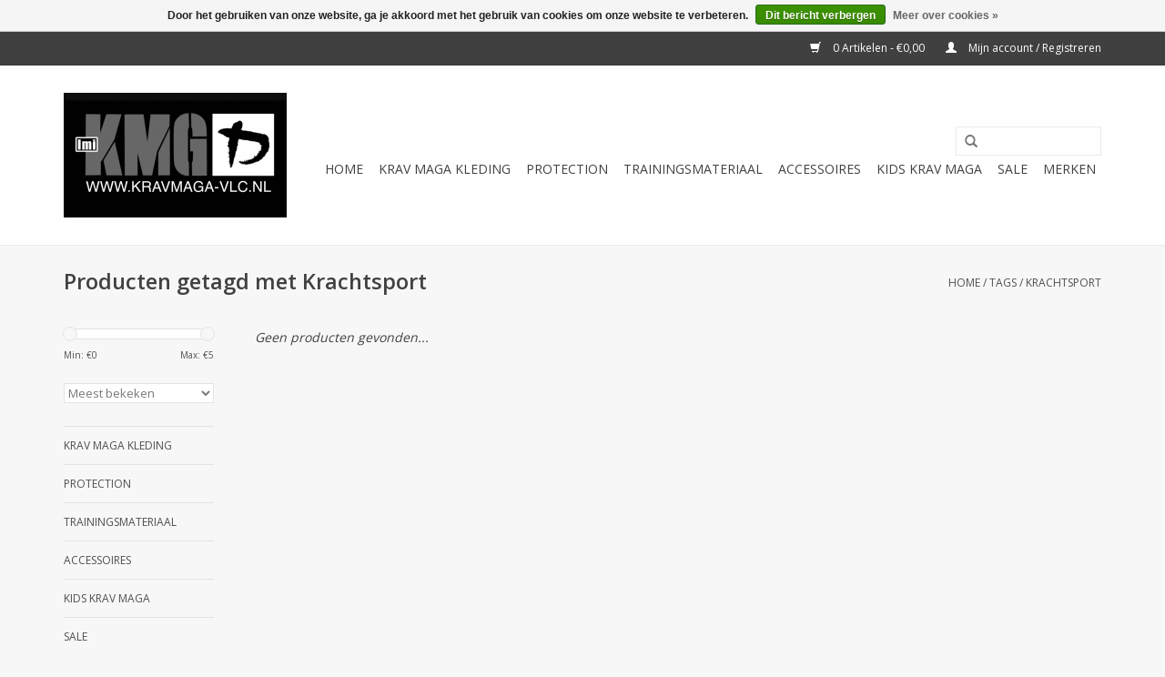

--- FILE ---
content_type: text/html;charset=utf-8
request_url: https://www.kravmagaspecials.nl/tags/krachtsport/
body_size: 4474
content:
<!DOCTYPE html>
<html lang="nl">
  <head>
    <meta charset="utf-8"/>
<!-- [START] 'blocks/head.rain' -->
<!--

  (c) 2008-2026 Lightspeed Netherlands B.V.
  http://www.lightspeedhq.com
  Generated: 01-02-2026 @ 01:28:22

-->
<link rel="canonical" href="https://www.kravmagaspecials.nl/tags/krachtsport/"/>
<link rel="alternate" href="https://www.kravmagaspecials.nl/index.rss" type="application/rss+xml" title="Nieuwe producten"/>
<link href="https://cdn.webshopapp.com/assets/cookielaw.css?2025-02-20" rel="stylesheet" type="text/css"/>
<meta name="robots" content="noodp,noydir"/>
<meta name="google-site-verification" content="nQEGkOKnF7UjFHQUccj1bU31FbTEfZf3HA2VoMjr7AA"/>
<meta property="og:url" content="https://www.kravmagaspecials.nl/tags/krachtsport/?source=facebook"/>
<meta property="og:site_name" content="Krav Maga Special"/>
<meta property="og:title" content="Krachtsport"/>
<meta property="og:description" content="Krav maga Kleding en vechtsport artikelen"/>
<!--[if lt IE 9]>
<script src="https://cdn.webshopapp.com/assets/html5shiv.js?2025-02-20"></script>
<![endif]-->
<!-- [END] 'blocks/head.rain' -->
    <title>Krachtsport - Krav Maga Special</title>
    <meta name="description" content="Krav maga Kleding en vechtsport artikelen" />
    <meta name="keywords" content="Krachtsport, Krav Maga" />
    <meta http-equiv="X-UA-Compatible" content="IE=edge,chrome=1">
    <meta name="viewport" content="width=device-width, initial-scale=1.0">
    <meta name="apple-mobile-web-app-capable" content="yes">
    <meta name="apple-mobile-web-app-status-bar-style" content="black">
    <meta property="fb:app_id" content="966242223397117"/>


    <link rel="shortcut icon" href="https://cdn.webshopapp.com/shops/115896/themes/18446/assets/favicon.ico?20190204212818" type="image/x-icon" />
    <link href='//fonts.googleapis.com/css?family=Open%20Sans:400,300,600' rel='stylesheet' type='text/css'>
    <link href='//fonts.googleapis.com/css?family=Open%20Sans:400,300,600' rel='stylesheet' type='text/css'>
    <link rel="shortcut icon" href="https://cdn.webshopapp.com/shops/115896/themes/18446/assets/favicon.ico?20190204212818" type="image/x-icon" /> 
    <link rel="stylesheet" href="https://cdn.webshopapp.com/shops/115896/themes/18446/assets/bootstrap.css?20190204212818" />
    <link rel="stylesheet" href="https://cdn.webshopapp.com/shops/115896/themes/18446/assets/style.css?20190204212818" />    
    <link rel="stylesheet" href="https://cdn.webshopapp.com/shops/115896/themes/18446/assets/settings.css?20190204212818" />  
    <link rel="stylesheet" href="https://cdn.webshopapp.com/assets/gui-2-0.css?2025-02-20" />
    <link rel="stylesheet" href="https://cdn.webshopapp.com/assets/gui-responsive-2-0.css?2025-02-20" />   
    <link rel="stylesheet" href="https://cdn.webshopapp.com/shops/115896/themes/18446/assets/custom.css?20190204212818" />
    <script src="https://cdn.webshopapp.com/assets/jquery-1-9-1.js?2025-02-20"></script>
    <script src="https://cdn.webshopapp.com/assets/jquery-ui-1-10-1.js?2025-02-20"></script>
   
    <script type="text/javascript" src="https://cdn.webshopapp.com/shops/115896/themes/18446/assets/global.js?20190204212818"></script>

    <script type="text/javascript" src="https://cdn.webshopapp.com/shops/115896/themes/18446/assets/jcarousel.js?20190204212818"></script>
    <script type="text/javascript" src="https://cdn.webshopapp.com/assets/gui.js?2025-02-20"></script>
    <script type="text/javascript" src="https://cdn.webshopapp.com/assets/gui-responsive-2-0.js?2025-02-20"></script>
        
    <!--[if lt IE 9]>
    <link rel="stylesheet" href="https://cdn.webshopapp.com/shops/115896/themes/18446/assets/style-ie.css?20190204212818" />
    <![endif]-->
  </head>
  <body>  
    <header>
      <div class="topnav">
        <div class="container">
                    <div class="right">
            <a href="https://www.kravmagaspecials.nl/cart/" title="Winkelwagen" class="cart"> 
              <span class="glyphicon glyphicon-shopping-cart"></span>
              0 Artikelen - €0,00
            </a>
            <a href="https://www.kravmagaspecials.nl/account/" title="Mijn account" class="my-account">
              <span class="glyphicon glyphicon-user"></span>
                            Mijn account / Registreren
                          </a>
          </div>
        </div>
      </div>
      <div class="navigation container">
        <div class="align">
          <ul class="burger">
            <img src="https://cdn.webshopapp.com/shops/115896/themes/18446/assets/hamburger.png?20190204212818" width="32" height="32" alt="Menu">
          </ul>
          <div class="vertical logo">
            <a href="https://www.kravmagaspecials.nl/" title="Krav Maga Special - Specialist in vechtsportartikelen">
              <img src="https://cdn.webshopapp.com/shops/115896/themes/18446/assets/logo.png?20190204212818" alt="Krav Maga Special - Specialist in vechtsportartikelen" />
            </a>
          </div>
          <nav class="nonbounce desktop vertical">
            <form action="https://www.kravmagaspecials.nl/search/" method="get" id="formSearch">
              <input type="text" name="q" autocomplete="off"  value=""/>
              <span onclick="$('#formSearch').submit();" title="Zoeken" class="glyphicon glyphicon-search"></span>
            </form>            
            <ul>
              <li class="item home ">
                <a class="itemLink" href="https://www.kravmagaspecials.nl/">Home</a>
              </li>
                            <li class="item sub">
                <a class="itemLink" href="https://www.kravmagaspecials.nl/krav-maga-kleding/" title="Krav Maga Kleding">Krav Maga Kleding</a>
                                <span class="glyphicon glyphicon-play"></span>
                <ul class="subnav">
                                    <li class="subitem">
                    <a class="subitemLink" href="https://www.kravmagaspecials.nl/krav-maga-kleding/t-shirts-en-truien/" title="T-shirts en truien">T-shirts en truien</a>
                                      </li>
                                    <li class="subitem">
                    <a class="subitemLink" href="https://www.kravmagaspecials.nl/krav-maga-kleding/broeken-en-shorts/" title="Broeken en shorts">Broeken en shorts</a>
                                      </li>
                                    <li class="subitem">
                    <a class="subitemLink" href="https://www.kravmagaspecials.nl/krav-maga-kleding/schoenen/" title="Schoenen">Schoenen</a>
                                      </li>
                                  </ul>
                              </li>
                            <li class="item sub">
                <a class="itemLink" href="https://www.kravmagaspecials.nl/protection/" title="Protection">Protection</a>
                                <span class="glyphicon glyphicon-play"></span>
                <ul class="subnav">
                                    <li class="subitem">
                    <a class="subitemLink" href="https://www.kravmagaspecials.nl/protection/gebitsbescherming/" title="Gebitsbescherming">Gebitsbescherming</a>
                                      </li>
                                    <li class="subitem">
                    <a class="subitemLink" href="https://www.kravmagaspecials.nl/protection/kruisbescherming/" title="Kruisbescherming">Kruisbescherming</a>
                                      </li>
                                    <li class="subitem">
                    <a class="subitemLink" href="https://www.kravmagaspecials.nl/protection/handschoenen/" title="Handschoenen">Handschoenen</a>
                                      </li>
                                    <li class="subitem">
                    <a class="subitemLink" href="https://www.kravmagaspecials.nl/protection/scheenbeschermers/" title="Scheenbeschermers">Scheenbeschermers</a>
                                      </li>
                                  </ul>
                              </li>
                            <li class="item sub">
                <a class="itemLink" href="https://www.kravmagaspecials.nl/trainingsmateriaal/" title="Trainingsmateriaal">Trainingsmateriaal</a>
                                <span class="glyphicon glyphicon-play"></span>
                <ul class="subnav">
                                    <li class="subitem">
                    <a class="subitemLink" href="https://www.kravmagaspecials.nl/trainingsmateriaal/wapens/" title="Wapens">Wapens</a>
                                        <ul class="subnav">
                                            <li class="subitem">
                        <a class="subitemLink" href="https://www.kravmagaspecials.nl/trainingsmateriaal/wapens/messen/" title="Messen">Messen</a>
                      </li>
                                            <li class="subitem">
                        <a class="subitemLink" href="https://www.kravmagaspecials.nl/trainingsmateriaal/wapens/stokken/" title="Stokken">Stokken</a>
                      </li>
                                            <li class="subitem">
                        <a class="subitemLink" href="https://www.kravmagaspecials.nl/trainingsmateriaal/wapens/vuurwapens/" title="Vuurwapens">Vuurwapens</a>
                      </li>
                                          </ul>
                                      </li>
                                    <li class="subitem">
                    <a class="subitemLink" href="https://www.kravmagaspecials.nl/trainingsmateriaal/supplementen/" title="Supplementen">Supplementen</a>
                                        <ul class="subnav">
                                            <li class="subitem">
                        <a class="subitemLink" href="https://www.kravmagaspecials.nl/trainingsmateriaal/supplementen/proteinen-eiwitten/" title="Proteïnen/ Eiwitten">Proteïnen/ Eiwitten</a>
                      </li>
                                          </ul>
                                      </li>
                                    <li class="subitem">
                    <a class="subitemLink" href="https://www.kravmagaspecials.nl/trainingsmateriaal/trap-en-stootkussen/" title="Trap- en stootkussen">Trap- en stootkussen</a>
                                      </li>
                                  </ul>
                              </li>
                            <li class="item sub">
                <a class="itemLink" href="https://www.kravmagaspecials.nl/accessoires/" title="Accessoires">Accessoires</a>
                                <span class="glyphicon glyphicon-play"></span>
                <ul class="subnav">
                                    <li class="subitem">
                    <a class="subitemLink" href="https://www.kravmagaspecials.nl/accessoires/patches/" title="Patches">Patches</a>
                                      </li>
                                    <li class="subitem">
                    <a class="subitemLink" href="https://www.kravmagaspecials.nl/accessoires/dvds/" title="DVD&#039;s">DVD&#039;s</a>
                                      </li>
                                    <li class="subitem">
                    <a class="subitemLink" href="https://www.kravmagaspecials.nl/accessoires/handdoeken/" title="Handdoeken">Handdoeken</a>
                                      </li>
                                    <li class="subitem">
                    <a class="subitemLink" href="https://www.kravmagaspecials.nl/accessoires/opbergdoosje/" title="Opbergdoosje">Opbergdoosje</a>
                                      </li>
                                    <li class="subitem">
                    <a class="subitemLink" href="https://www.kravmagaspecials.nl/accessoires/hygiene/" title="Hygiëne">Hygiëne</a>
                                      </li>
                                  </ul>
                              </li>
                            <li class="item sub">
                <a class="itemLink" href="https://www.kravmagaspecials.nl/kids-krav-maga/" title="Kids Krav Maga ">Kids Krav Maga </a>
                                <span class="glyphicon glyphicon-play"></span>
                <ul class="subnav">
                                    <li class="subitem">
                    <a class="subitemLink" href="https://www.kravmagaspecials.nl/kids-krav-maga/kleding/" title="Kleding">Kleding</a>
                                      </li>
                                    <li class="subitem">
                    <a class="subitemLink" href="https://www.kravmagaspecials.nl/kids-krav-maga/bescherming/" title="Bescherming">Bescherming</a>
                                      </li>
                                  </ul>
                              </li>
                            <li class="item">
                <a class="itemLink" href="https://www.kravmagaspecials.nl/sale/" title="Sale">Sale</a>
                              </li>
                                                                      <li class="item"><a class="itemLink" href="https://www.kravmagaspecials.nl/brands/" title="Merken">Merken</a></li>
                                        </ul>
            <span class="glyphicon glyphicon-remove"></span>  
          </nav>
        </div>
      </div>
    </header>
    
    <div class="wrapper">
      <div class="container content">
                <div class="page-title row">
  <div class="col-sm-6 col-md-6">
    <h1>Producten getagd met Krachtsport</h1>
  </div>
  <div class="col-sm-6 col-md-6 breadcrumbs text-right">
    <a href="https://www.kravmagaspecials.nl/" title="Home">Home</a>
    
        / <a href="https://www.kravmagaspecials.nl/tags/">Tags</a>
        / <a href="https://www.kravmagaspecials.nl/tags/krachtsport/">Krachtsport</a>
      </div>  
  </div>
<div class="products row">
  <div class="col-md-2 sidebar">
    <div class="sort">
      <form action="https://www.kravmagaspecials.nl/tags/krachtsport/" method="get" id="filter_form">
        <input type="hidden" name="mode" value="grid" id="filter_form_mode" />
        <input type="hidden" name="limit" value="12" id="filter_form_limit" />
        <input type="hidden" name="sort" value="popular" id="filter_form_sort" />
        <input type="hidden" name="max" value="5" id="filter_form_max" />
        <input type="hidden" name="min" value="0" id="filter_form_min" />
        
        <div class="price-filter">
          <div class="sidebar-filter-slider">
            <div id="collection-filter-price"></div>
          </div>
          <div class="price-filter-range clear">
            <div class="min">Min: €<span>0</span></div>
            <div class="max">Max: €<span>5</span></div>
          </div>
        </div>
        
        <select name="sort" onchange="$('#formSortModeLimit').submit();">
                    <option value="popular" selected="selected">Meest bekeken</option>
                    <option value="newest">Nieuwste producten</option>
                    <option value="lowest">Laagste prijs</option>
                    <option value="highest">Hoogste prijs</option>
                    <option value="asc">Naam oplopend</option>
                    <option value="desc">Naam aflopend</option>
                  </select>        
                      </form>
    </div>
    
<ul>
        <li class="item"><span class="arrow"></span><a href="https://www.kravmagaspecials.nl/krav-maga-kleding/" class="itemLink" title="Krav Maga Kleding">Krav Maga Kleding </a>
            </li>
           <li class="item"><span class="arrow"></span><a href="https://www.kravmagaspecials.nl/protection/" class="itemLink" title="Protection">Protection </a>
            </li>
           <li class="item"><span class="arrow"></span><a href="https://www.kravmagaspecials.nl/trainingsmateriaal/" class="itemLink" title="Trainingsmateriaal">Trainingsmateriaal </a>
            </li>
           <li class="item"><span class="arrow"></span><a href="https://www.kravmagaspecials.nl/accessoires/" class="itemLink" title="Accessoires">Accessoires </a>
            </li>
           <li class="item"><span class="arrow"></span><a href="https://www.kravmagaspecials.nl/kids-krav-maga/" class="itemLink" title="Kids Krav Maga ">Kids Krav Maga  </a>
            </li>
           <li class="item"><span class="arrow"></span><a href="https://www.kravmagaspecials.nl/sale/" class="itemLink" title="Sale">Sale </a>
            </li>
        </ul>
      </div>
  <div class="col-sm-12 col-md-10">
     
        <div class="no-products-found">Geen producten gevonden...</div>
      
  </div>
</div>



<script type="text/javascript">
  $(function(){
    $('#filter_form input, #filter_form select').change(function(){
      $(this).closest('form').submit();
    });
    
    $("#collection-filter-price").slider({
      range: true,
      min: 0,
      max: 5,
      values: [0, 5],
      step: 1,
      slide: function( event, ui){
    $('.sidebar-filter-range .min span').html(ui.values[0]);
    $('.sidebar-filter-range .max span').html(ui.values[1]);
    
    $('#filter_form_min').val(ui.values[0]);
    $('#filter_form_max').val(ui.values[1]);
  },
    stop: function(event, ui){
    $('#filter_form').submit();
  }
    });
  });
</script>      </div>
      
      <footer>
        <hr class="full-width" />
        <div class="container">
          <div class="social row">
                        <div class="newsletter col-xs-12 col-sm-7 col-md-7">
              <span class="title">Meld je aan voor onze nieuwsbrief:</span>
              <form id="formNewsletter" action="https://www.kravmagaspecials.nl/account/newsletter/" method="post">
                <input type="hidden" name="key" value="a0cbe073c6a21a558ccad5dbcad35db1" />
                <input type="text" name="email" id="formNewsletterEmail" value="" placeholder="E-mail"/>
                <a class="btn glyphicon glyphicon-send" href="#" onclick="$('#formNewsletter').submit(); return false;" title="Abonneer" ><span>Abonneer</span></a>
              </form>
            </div>
                            <div class="social-media col-xs-12 col-md-12  col-sm-5 col-md-5 text-right">
              <a href="https://www.facebook.com/pages/Krav-Maga-VLC-KMG/162719610517583" class="social-icon facebook" target="_blank"></a>                                                                                                  
            </div>
                      </div>
          <hr class="full-width" />
          <div class="links row">
            <div class="col-xs-12 col-sm-3 col-md-3">
                <label class="collapse" for="_1">
                  <strong>Klantenservice</strong>
                  <span class="glyphicon glyphicon-chevron-down hidden-sm hidden-md hidden-lg"></span></label>
                    <input class="collapse_input hidden-md hidden-lg hidden-sm" id="_1" type="checkbox">
                    <div class="list">
  
                  <ul class="no-underline no-list-style">
                                                <li><a href="https://www.kravmagaspecials.nl/service/about/" title="Over Krav Maga Specials" >Over Krav Maga Specials</a>
                        </li>
                                                <li><a href="https://www.kravmagaspecials.nl/service/general-terms-conditions/" title="Algemene voorwaarden" >Algemene voorwaarden</a>
                        </li>
                                                <li><a href="https://www.kravmagaspecials.nl/service/disclaimer/" title="Disclaimer" >Disclaimer</a>
                        </li>
                                                <li><a href="https://www.kravmagaspecials.nl/service/privacy-policy/" title="Privacy Policy" >Privacy Policy</a>
                        </li>
                                                <li><a href="https://www.kravmagaspecials.nl/service/payment-methods/" title="Betaalmethoden" >Betaalmethoden</a>
                        </li>
                                                <li><a href="https://www.kravmagaspecials.nl/service/shipping-returns/" title="Verzenden &amp; retourneren" >Verzenden &amp; retourneren</a>
                        </li>
                                                <li><a href="https://www.kravmagaspecials.nl/service/" title="Klantenservice" >Klantenservice</a>
                        </li>
                                                <li><a href="https://www.kravmagaspecials.nl/sitemap/" title="Sitemap" >Sitemap</a>
                        </li>
                                            </ul>
                  </div> 
             
            </div>     
       
            
            <div class="col-xs-12 col-sm-3 col-md-3">
          <label class="collapse" for="_2">
                  <strong>Producten</strong>
                  <span class="glyphicon glyphicon-chevron-down hidden-sm hidden-md hidden-lg"></span></label>
                    <input class="collapse_input hidden-md hidden-lg hidden-sm" id="_2" type="checkbox">
                    <div class="list">
              <ul>
                <li><a href="https://www.kravmagaspecials.nl/collection/" title="Alle producten">Alle producten</a></li>
                <li><a href="https://www.kravmagaspecials.nl/collection/?sort=newest" title="Nieuwe producten">Nieuwe producten</a></li>
                <li><a href="https://www.kravmagaspecials.nl/collection/offers/" title="Aanbiedingen">Aanbiedingen</a></li>
                <li><a href="https://www.kravmagaspecials.nl/brands/" title="Merken">Merken</a></li>                <li><a href="https://www.kravmagaspecials.nl/tags/" title="Tags">Tags</a></li>                <li><a href="https://www.kravmagaspecials.nl/index.rss" title="RSS-feed">RSS-feed</a></li>
              </ul>
            </div>
            </div>
            
            <div class="col-xs-12 col-sm-3 col-md-3">
              <label class="collapse" for="_3">
                  <strong>
                                Mijn account
                              </strong>
                  <span class="glyphicon glyphicon-chevron-down hidden-sm hidden-md hidden-lg"></span></label>
                    <input class="collapse_input hidden-md hidden-lg hidden-sm" id="_3" type="checkbox">
                    <div class="list">
            
           
              <ul>
                                <li><a href="https://www.kravmagaspecials.nl/account/" title="Registreren">Registreren</a></li>
                                <li><a href="https://www.kravmagaspecials.nl/account/orders/" title="Mijn bestellingen">Mijn bestellingen</a></li>
                                <li><a href="https://www.kravmagaspecials.nl/account/tickets/" title="Mijn tickets">Mijn tickets</a></li>
                                <li><a href="https://www.kravmagaspecials.nl/account/wishlist/" title="Mijn verlanglijst">Mijn verlanglijst</a></li>
                              </ul>
            </div>
            </div>
            <div class="col-xs-12 col-sm-3 col-md-3">
                 <label class="collapse" for="_4">
                  <strong>Krav Maga Special </strong>
                  <span class="glyphicon glyphicon-chevron-down hidden-sm hidden-md hidden-lg"></span></label>
                    <input class="collapse_input hidden-md hidden-lg hidden-sm" id="_4" type="checkbox">
                    <div class="list">
              
              
              
              <span class="contact-description">Krav Maga Special webshop voor al je vechtsport artikelen</span>                            <div class="contact">
                <span class="glyphicon glyphicon-earphone"></span>
                +31655923102
              </div>
                                          <div class="contact">
                <span class="glyphicon glyphicon-envelope"></span>
                <a href="/cdn-cgi/l/email-protection#c0a9aea6af80abb2a1b6ada1a7a1edb6aca3eeaeac" title="Email"><span class="__cf_email__" data-cfemail="b3daddd5dcf3d8c1d2c5ded2d4d29ec5dfd09ddddf">[email&#160;protected]</span></a>
              </div>
                            </div>
              
                                                      </div>
          </div>
          <hr class="full-width" />
        </div>
        <div class="copyright-payment">
          <div class="container">
            <div class="row">
              <div class="copyright col-md-6">
                © Copyright 2026 Krav Maga Special 
                                - Powered by
                                <a href="https://www.lightspeedhq.nl/" title="Lightspeed" target="_blank">Lightspeed</a>
                                                              </div>
              <div class="payments col-md-6 text-right">
                                <a href="https://www.kravmagaspecials.nl/service/payment-methods/" title="Betaalmethoden">
                  <img src="https://cdn.webshopapp.com/assets/icon-payment-banktransfer.png?2025-02-20" alt="Bank transfer" />
                </a>
                                <a href="https://www.kravmagaspecials.nl/service/payment-methods/" title="Betaalmethoden">
                  <img src="https://cdn.webshopapp.com/assets/icon-payment-ideal.png?2025-02-20" alt="iDEAL" />
                </a>
                                <a href="https://www.kravmagaspecials.nl/service/payment-methods/" title="Betaalmethoden">
                  <img src="https://cdn.webshopapp.com/assets/icon-payment-mistercash.png?2025-02-20" alt="Bancontact" />
                </a>
                                <a href="https://www.kravmagaspecials.nl/service/payment-methods/" title="Betaalmethoden">
                  <img src="https://cdn.webshopapp.com/assets/icon-payment-directebanking.png?2025-02-20" alt="SOFORT Banking" />
                </a>
                                <a href="https://www.kravmagaspecials.nl/service/payment-methods/" title="Betaalmethoden">
                  <img src="https://cdn.webshopapp.com/assets/icon-payment-paypal.png?2025-02-20" alt="PayPal" />
                </a>
                                <a href="https://www.kravmagaspecials.nl/service/payment-methods/" title="Betaalmethoden">
                  <img src="https://cdn.webshopapp.com/assets/icon-payment-bunq.png?2025-02-20" alt="bunq" />
                </a>
                                <a href="https://www.kravmagaspecials.nl/service/payment-methods/" title="Betaalmethoden">
                  <img src="https://cdn.webshopapp.com/assets/icon-payment-maestro.png?2025-02-20" alt="Maestro" />
                </a>
                                <a href="https://www.kravmagaspecials.nl/service/payment-methods/" title="Betaalmethoden">
                  <img src="https://cdn.webshopapp.com/assets/icon-payment-giropay.png?2025-02-20" alt="Giropay" />
                </a>
                                <a href="https://www.kravmagaspecials.nl/service/payment-methods/" title="Betaalmethoden">
                  <img src="https://cdn.webshopapp.com/assets/icon-payment-belfius.png?2025-02-20" alt="Belfius" />
                </a>
                                <a href="https://www.kravmagaspecials.nl/service/payment-methods/" title="Betaalmethoden">
                  <img src="https://cdn.webshopapp.com/assets/icon-payment-kbc.png?2025-02-20" alt="KBC" />
                </a>
                              </div>
            </div>
          </div>
        </div>
      </footer>
    </div>
    <!-- [START] 'blocks/body.rain' -->
<script data-cfasync="false" src="/cdn-cgi/scripts/5c5dd728/cloudflare-static/email-decode.min.js"></script><script>
(function () {
  var s = document.createElement('script');
  s.type = 'text/javascript';
  s.async = true;
  s.src = 'https://www.kravmagaspecials.nl/services/stats/pageview.js';
  ( document.getElementsByTagName('head')[0] || document.getElementsByTagName('body')[0] ).appendChild(s);
})();
</script>
  <div class="wsa-cookielaw">
      Door het gebruiken van onze website, ga je akkoord met het gebruik van cookies om onze website te verbeteren.
    <a href="https://www.kravmagaspecials.nl/cookielaw/optIn/" class="wsa-cookielaw-button wsa-cookielaw-button-green" rel="nofollow" title="Dit bericht verbergen">Dit bericht verbergen</a>
    <a href="https://www.kravmagaspecials.nl/service/privacy-policy/" class="wsa-cookielaw-link" rel="nofollow" title="Meer over cookies">Meer over cookies &raquo;</a>
  </div>
<!-- [END] 'blocks/body.rain' -->
  </body>

</html>

--- FILE ---
content_type: text/javascript;charset=utf-8
request_url: https://www.kravmagaspecials.nl/services/stats/pageview.js
body_size: -414
content:
// SEOshop 01-02-2026 01:28:24